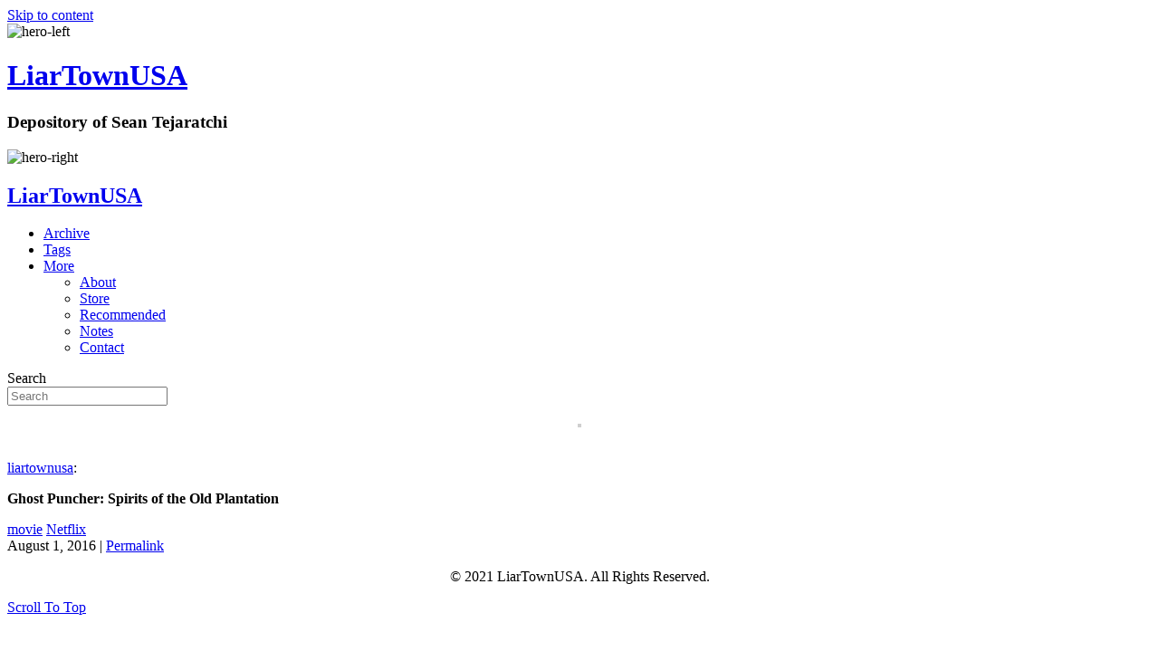

--- FILE ---
content_type: text/html; charset=UTF-8
request_url: https://liartownusa.com/ghost-puncher-spirits-of-the-old-plantation/
body_size: 10553
content:
<!DOCTYPE html>
<html lang="en-US">
<head>
<meta charset="UTF-8" />
<meta name='viewport' content='width=device-width, initial-scale=1.0' />
<meta http-equiv='X-UA-Compatible' content='IE=edge' />
<link rel="profile" href="https://gmpg.org/xfn/11" />
<meta name='robots' content='index, follow, max-image-preview:large, max-snippet:-1, max-video-preview:-1' />
	<style>img:is([sizes="auto" i], [sizes^="auto," i]) { contain-intrinsic-size: 3000px 1500px }</style>
	
	<!-- This site is optimized with the Yoast SEO plugin v16.3 - https://yoast.com/wordpress/plugins/seo/ -->
	<title>Ghost Puncher: Spirits of the Old Plantation - LiarTownUSA</title>
	<link rel="canonical" href="https://liartownusa.com/ghost-puncher-spirits-of-the-old-plantation/" />
	<meta property="og:locale" content="en_US" />
	<meta property="og:type" content="article" />
	<meta property="og:title" content="Ghost Puncher: Spirits of the Old Plantation - LiarTownUSA" />
	<meta property="og:description" content="liartownusa: Ghost Puncher: Spirits of the Old Plantation" />
	<meta property="og:url" content="https://liartownusa.com/ghost-puncher-spirits-of-the-old-plantation/" />
	<meta property="og:site_name" content="LiarTownUSA" />
	<meta property="article:published_time" content="2016-08-01T03:26:08+00:00" />
	<meta property="article:modified_time" content="2021-03-17T23:07:41+00:00" />
	<meta property="og:image" content="https://liartownusa.com/wp-content/uploads/2016/08/tumblr_mivfh8pJnn1s71q1zo1_r2_1280.png" />
	<meta property="og:image:width" content="1078" />
	<meta property="og:image:height" content="729" />
	<meta name="twitter:card" content="summary_large_image" />
	<meta name="twitter:label1" content="Written by">
	<meta name="twitter:data1" content="liartownusa">
	<meta name="twitter:label2" content="Est. reading time">
	<meta name="twitter:data2" content="1 minute">
	<script type="application/ld+json" class="yoast-schema-graph">{"@context":"https://schema.org","@graph":[{"@type":"WebSite","@id":"https://liartownusa.com/#website","url":"https://liartownusa.com/","name":"LiarTownUSA","description":"","potentialAction":[{"@type":"SearchAction","target":"https://liartownusa.com/?s={search_term_string}","query-input":"required name=search_term_string"}],"inLanguage":"en-US"},{"@type":"ImageObject","@id":"https://liartownusa.com/ghost-puncher-spirits-of-the-old-plantation/#primaryimage","inLanguage":"en-US","url":"https://liartownusa.com/wp-content/uploads/2016/08/tumblr_mivfh8pJnn1s71q1zo1_r2_1280.png","contentUrl":"https://liartownusa.com/wp-content/uploads/2016/08/tumblr_mivfh8pJnn1s71q1zo1_r2_1280.png","width":1078,"height":729},{"@type":"WebPage","@id":"https://liartownusa.com/ghost-puncher-spirits-of-the-old-plantation/#webpage","url":"https://liartownusa.com/ghost-puncher-spirits-of-the-old-plantation/","name":"Ghost Puncher: Spirits of the Old Plantation - LiarTownUSA","isPartOf":{"@id":"https://liartownusa.com/#website"},"primaryImageOfPage":{"@id":"https://liartownusa.com/ghost-puncher-spirits-of-the-old-plantation/#primaryimage"},"datePublished":"2016-08-01T03:26:08+00:00","dateModified":"2021-03-17T23:07:41+00:00","author":{"@id":"https://liartownusa.com/#/schema/person/f8c79278e7298006e8866b7f4c74d63a"},"breadcrumb":{"@id":"https://liartownusa.com/ghost-puncher-spirits-of-the-old-plantation/#breadcrumb"},"inLanguage":"en-US","potentialAction":[{"@type":"ReadAction","target":["https://liartownusa.com/ghost-puncher-spirits-of-the-old-plantation/"]}]},{"@type":"BreadcrumbList","@id":"https://liartownusa.com/ghost-puncher-spirits-of-the-old-plantation/#breadcrumb","itemListElement":[{"@type":"ListItem","position":1,"item":{"@type":"WebPage","@id":"https://liartownusa.com/","url":"https://liartownusa.com/","name":"Home"}},{"@type":"ListItem","position":2,"item":{"@id":"https://liartownusa.com/ghost-puncher-spirits-of-the-old-plantation/#webpage"}}]},{"@type":"Person","@id":"https://liartownusa.com/#/schema/person/f8c79278e7298006e8866b7f4c74d63a","name":"liartownusa","image":{"@type":"ImageObject","@id":"https://liartownusa.com/#personlogo","inLanguage":"en-US","url":"https://secure.gravatar.com/avatar/ecfca122c8519c8c3c0aaa19426028e77b0f0426d9a14e1df573b58642d6b9cc?s=96&d=mm&r=g","contentUrl":"https://secure.gravatar.com/avatar/ecfca122c8519c8c3c0aaa19426028e77b0f0426d9a14e1df573b58642d6b9cc?s=96&d=mm&r=g","caption":"liartownusa"},"sameAs":["http://liartownusa.wpengine.com"],"url":"https://liartownusa.com/author/liartownusa/"}]}</script>
	<!-- / Yoast SEO plugin. -->


<link rel='dns-prefetch' href='//yui.yahooapis.com' />
<link rel="alternate" type="application/rss+xml" title="LiarTownUSA &raquo; Feed" href="https://liartownusa.com/feed/" />
<link rel="alternate" type="application/rss+xml" title="LiarTownUSA &raquo; Comments Feed" href="https://liartownusa.com/comments/feed/" />
<link rel="alternate" type="application/rss+xml" title="LiarTownUSA &raquo; Ghost Puncher: Spirits of the Old Plantation Comments Feed" href="https://liartownusa.com/ghost-puncher-spirits-of-the-old-plantation/feed/" />
<script>
window._wpemojiSettings = {"baseUrl":"https:\/\/s.w.org\/images\/core\/emoji\/16.0.1\/72x72\/","ext":".png","svgUrl":"https:\/\/s.w.org\/images\/core\/emoji\/16.0.1\/svg\/","svgExt":".svg","source":{"concatemoji":"https:\/\/liartownusa.com\/wp-includes\/js\/wp-emoji-release.min.js?ver=6.8.3"}};
/*! This file is auto-generated */
!function(s,n){var o,i,e;function c(e){try{var t={supportTests:e,timestamp:(new Date).valueOf()};sessionStorage.setItem(o,JSON.stringify(t))}catch(e){}}function p(e,t,n){e.clearRect(0,0,e.canvas.width,e.canvas.height),e.fillText(t,0,0);var t=new Uint32Array(e.getImageData(0,0,e.canvas.width,e.canvas.height).data),a=(e.clearRect(0,0,e.canvas.width,e.canvas.height),e.fillText(n,0,0),new Uint32Array(e.getImageData(0,0,e.canvas.width,e.canvas.height).data));return t.every(function(e,t){return e===a[t]})}function u(e,t){e.clearRect(0,0,e.canvas.width,e.canvas.height),e.fillText(t,0,0);for(var n=e.getImageData(16,16,1,1),a=0;a<n.data.length;a++)if(0!==n.data[a])return!1;return!0}function f(e,t,n,a){switch(t){case"flag":return n(e,"\ud83c\udff3\ufe0f\u200d\u26a7\ufe0f","\ud83c\udff3\ufe0f\u200b\u26a7\ufe0f")?!1:!n(e,"\ud83c\udde8\ud83c\uddf6","\ud83c\udde8\u200b\ud83c\uddf6")&&!n(e,"\ud83c\udff4\udb40\udc67\udb40\udc62\udb40\udc65\udb40\udc6e\udb40\udc67\udb40\udc7f","\ud83c\udff4\u200b\udb40\udc67\u200b\udb40\udc62\u200b\udb40\udc65\u200b\udb40\udc6e\u200b\udb40\udc67\u200b\udb40\udc7f");case"emoji":return!a(e,"\ud83e\udedf")}return!1}function g(e,t,n,a){var r="undefined"!=typeof WorkerGlobalScope&&self instanceof WorkerGlobalScope?new OffscreenCanvas(300,150):s.createElement("canvas"),o=r.getContext("2d",{willReadFrequently:!0}),i=(o.textBaseline="top",o.font="600 32px Arial",{});return e.forEach(function(e){i[e]=t(o,e,n,a)}),i}function t(e){var t=s.createElement("script");t.src=e,t.defer=!0,s.head.appendChild(t)}"undefined"!=typeof Promise&&(o="wpEmojiSettingsSupports",i=["flag","emoji"],n.supports={everything:!0,everythingExceptFlag:!0},e=new Promise(function(e){s.addEventListener("DOMContentLoaded",e,{once:!0})}),new Promise(function(t){var n=function(){try{var e=JSON.parse(sessionStorage.getItem(o));if("object"==typeof e&&"number"==typeof e.timestamp&&(new Date).valueOf()<e.timestamp+604800&&"object"==typeof e.supportTests)return e.supportTests}catch(e){}return null}();if(!n){if("undefined"!=typeof Worker&&"undefined"!=typeof OffscreenCanvas&&"undefined"!=typeof URL&&URL.createObjectURL&&"undefined"!=typeof Blob)try{var e="postMessage("+g.toString()+"("+[JSON.stringify(i),f.toString(),p.toString(),u.toString()].join(",")+"));",a=new Blob([e],{type:"text/javascript"}),r=new Worker(URL.createObjectURL(a),{name:"wpTestEmojiSupports"});return void(r.onmessage=function(e){c(n=e.data),r.terminate(),t(n)})}catch(e){}c(n=g(i,f,p,u))}t(n)}).then(function(e){for(var t in e)n.supports[t]=e[t],n.supports.everything=n.supports.everything&&n.supports[t],"flag"!==t&&(n.supports.everythingExceptFlag=n.supports.everythingExceptFlag&&n.supports[t]);n.supports.everythingExceptFlag=n.supports.everythingExceptFlag&&!n.supports.flag,n.DOMReady=!1,n.readyCallback=function(){n.DOMReady=!0}}).then(function(){return e}).then(function(){var e;n.supports.everything||(n.readyCallback(),(e=n.source||{}).concatemoji?t(e.concatemoji):e.wpemoji&&e.twemoji&&(t(e.twemoji),t(e.wpemoji)))}))}((window,document),window._wpemojiSettings);
</script>
<style id='wp-emoji-styles-inline-css'>

	img.wp-smiley, img.emoji {
		display: inline !important;
		border: none !important;
		box-shadow: none !important;
		height: 1em !important;
		width: 1em !important;
		margin: 0 0.07em !important;
		vertical-align: -0.1em !important;
		background: none !important;
		padding: 0 !important;
	}
</style>
<link rel='stylesheet' id='wp-block-library-css' href='https://liartownusa.wpenginepowered.com/wp-includes/css/dist/block-library/style.min.css?ver=6.8.3' media='all' />
<style id='wp-block-library-theme-inline-css'>
.wp-block-audio :where(figcaption){color:#555;font-size:13px;text-align:center}.is-dark-theme .wp-block-audio :where(figcaption){color:#ffffffa6}.wp-block-audio{margin:0 0 1em}.wp-block-code{border:1px solid #ccc;border-radius:4px;font-family:Menlo,Consolas,monaco,monospace;padding:.8em 1em}.wp-block-embed :where(figcaption){color:#555;font-size:13px;text-align:center}.is-dark-theme .wp-block-embed :where(figcaption){color:#ffffffa6}.wp-block-embed{margin:0 0 1em}.blocks-gallery-caption{color:#555;font-size:13px;text-align:center}.is-dark-theme .blocks-gallery-caption{color:#ffffffa6}:root :where(.wp-block-image figcaption){color:#555;font-size:13px;text-align:center}.is-dark-theme :root :where(.wp-block-image figcaption){color:#ffffffa6}.wp-block-image{margin:0 0 1em}.wp-block-pullquote{border-bottom:4px solid;border-top:4px solid;color:currentColor;margin-bottom:1.75em}.wp-block-pullquote cite,.wp-block-pullquote footer,.wp-block-pullquote__citation{color:currentColor;font-size:.8125em;font-style:normal;text-transform:uppercase}.wp-block-quote{border-left:.25em solid;margin:0 0 1.75em;padding-left:1em}.wp-block-quote cite,.wp-block-quote footer{color:currentColor;font-size:.8125em;font-style:normal;position:relative}.wp-block-quote:where(.has-text-align-right){border-left:none;border-right:.25em solid;padding-left:0;padding-right:1em}.wp-block-quote:where(.has-text-align-center){border:none;padding-left:0}.wp-block-quote.is-large,.wp-block-quote.is-style-large,.wp-block-quote:where(.is-style-plain){border:none}.wp-block-search .wp-block-search__label{font-weight:700}.wp-block-search__button{border:1px solid #ccc;padding:.375em .625em}:where(.wp-block-group.has-background){padding:1.25em 2.375em}.wp-block-separator.has-css-opacity{opacity:.4}.wp-block-separator{border:none;border-bottom:2px solid;margin-left:auto;margin-right:auto}.wp-block-separator.has-alpha-channel-opacity{opacity:1}.wp-block-separator:not(.is-style-wide):not(.is-style-dots){width:100px}.wp-block-separator.has-background:not(.is-style-dots){border-bottom:none;height:1px}.wp-block-separator.has-background:not(.is-style-wide):not(.is-style-dots){height:2px}.wp-block-table{margin:0 0 1em}.wp-block-table td,.wp-block-table th{word-break:normal}.wp-block-table :where(figcaption){color:#555;font-size:13px;text-align:center}.is-dark-theme .wp-block-table :where(figcaption){color:#ffffffa6}.wp-block-video :where(figcaption){color:#555;font-size:13px;text-align:center}.is-dark-theme .wp-block-video :where(figcaption){color:#ffffffa6}.wp-block-video{margin:0 0 1em}:root :where(.wp-block-template-part.has-background){margin-bottom:0;margin-top:0;padding:1.25em 2.375em}
</style>
<style id='classic-theme-styles-inline-css'>
/*! This file is auto-generated */
.wp-block-button__link{color:#fff;background-color:#32373c;border-radius:9999px;box-shadow:none;text-decoration:none;padding:calc(.667em + 2px) calc(1.333em + 2px);font-size:1.125em}.wp-block-file__button{background:#32373c;color:#fff;text-decoration:none}
</style>
<style id='global-styles-inline-css'>
:root{--wp--preset--aspect-ratio--square: 1;--wp--preset--aspect-ratio--4-3: 4/3;--wp--preset--aspect-ratio--3-4: 3/4;--wp--preset--aspect-ratio--3-2: 3/2;--wp--preset--aspect-ratio--2-3: 2/3;--wp--preset--aspect-ratio--16-9: 16/9;--wp--preset--aspect-ratio--9-16: 9/16;--wp--preset--color--black: #000000;--wp--preset--color--cyan-bluish-gray: #abb8c3;--wp--preset--color--white: #ffffff;--wp--preset--color--pale-pink: #f78da7;--wp--preset--color--vivid-red: #cf2e2e;--wp--preset--color--luminous-vivid-orange: #ff6900;--wp--preset--color--luminous-vivid-amber: #fcb900;--wp--preset--color--light-green-cyan: #7bdcb5;--wp--preset--color--vivid-green-cyan: #00d084;--wp--preset--color--pale-cyan-blue: #8ed1fc;--wp--preset--color--vivid-cyan-blue: #0693e3;--wp--preset--color--vivid-purple: #9b51e0;--wp--preset--gradient--vivid-cyan-blue-to-vivid-purple: linear-gradient(135deg,rgba(6,147,227,1) 0%,rgb(155,81,224) 100%);--wp--preset--gradient--light-green-cyan-to-vivid-green-cyan: linear-gradient(135deg,rgb(122,220,180) 0%,rgb(0,208,130) 100%);--wp--preset--gradient--luminous-vivid-amber-to-luminous-vivid-orange: linear-gradient(135deg,rgba(252,185,0,1) 0%,rgba(255,105,0,1) 100%);--wp--preset--gradient--luminous-vivid-orange-to-vivid-red: linear-gradient(135deg,rgba(255,105,0,1) 0%,rgb(207,46,46) 100%);--wp--preset--gradient--very-light-gray-to-cyan-bluish-gray: linear-gradient(135deg,rgb(238,238,238) 0%,rgb(169,184,195) 100%);--wp--preset--gradient--cool-to-warm-spectrum: linear-gradient(135deg,rgb(74,234,220) 0%,rgb(151,120,209) 20%,rgb(207,42,186) 40%,rgb(238,44,130) 60%,rgb(251,105,98) 80%,rgb(254,248,76) 100%);--wp--preset--gradient--blush-light-purple: linear-gradient(135deg,rgb(255,206,236) 0%,rgb(152,150,240) 100%);--wp--preset--gradient--blush-bordeaux: linear-gradient(135deg,rgb(254,205,165) 0%,rgb(254,45,45) 50%,rgb(107,0,62) 100%);--wp--preset--gradient--luminous-dusk: linear-gradient(135deg,rgb(255,203,112) 0%,rgb(199,81,192) 50%,rgb(65,88,208) 100%);--wp--preset--gradient--pale-ocean: linear-gradient(135deg,rgb(255,245,203) 0%,rgb(182,227,212) 50%,rgb(51,167,181) 100%);--wp--preset--gradient--electric-grass: linear-gradient(135deg,rgb(202,248,128) 0%,rgb(113,206,126) 100%);--wp--preset--gradient--midnight: linear-gradient(135deg,rgb(2,3,129) 0%,rgb(40,116,252) 100%);--wp--preset--font-size--small: 13px;--wp--preset--font-size--medium: 20px;--wp--preset--font-size--large: 36px;--wp--preset--font-size--x-large: 42px;--wp--preset--spacing--20: 0.44rem;--wp--preset--spacing--30: 0.67rem;--wp--preset--spacing--40: 1rem;--wp--preset--spacing--50: 1.5rem;--wp--preset--spacing--60: 2.25rem;--wp--preset--spacing--70: 3.38rem;--wp--preset--spacing--80: 5.06rem;--wp--preset--shadow--natural: 6px 6px 9px rgba(0, 0, 0, 0.2);--wp--preset--shadow--deep: 12px 12px 50px rgba(0, 0, 0, 0.4);--wp--preset--shadow--sharp: 6px 6px 0px rgba(0, 0, 0, 0.2);--wp--preset--shadow--outlined: 6px 6px 0px -3px rgba(255, 255, 255, 1), 6px 6px rgba(0, 0, 0, 1);--wp--preset--shadow--crisp: 6px 6px 0px rgba(0, 0, 0, 1);}:where(.is-layout-flex){gap: 0.5em;}:where(.is-layout-grid){gap: 0.5em;}body .is-layout-flex{display: flex;}.is-layout-flex{flex-wrap: wrap;align-items: center;}.is-layout-flex > :is(*, div){margin: 0;}body .is-layout-grid{display: grid;}.is-layout-grid > :is(*, div){margin: 0;}:where(.wp-block-columns.is-layout-flex){gap: 2em;}:where(.wp-block-columns.is-layout-grid){gap: 2em;}:where(.wp-block-post-template.is-layout-flex){gap: 1.25em;}:where(.wp-block-post-template.is-layout-grid){gap: 1.25em;}.has-black-color{color: var(--wp--preset--color--black) !important;}.has-cyan-bluish-gray-color{color: var(--wp--preset--color--cyan-bluish-gray) !important;}.has-white-color{color: var(--wp--preset--color--white) !important;}.has-pale-pink-color{color: var(--wp--preset--color--pale-pink) !important;}.has-vivid-red-color{color: var(--wp--preset--color--vivid-red) !important;}.has-luminous-vivid-orange-color{color: var(--wp--preset--color--luminous-vivid-orange) !important;}.has-luminous-vivid-amber-color{color: var(--wp--preset--color--luminous-vivid-amber) !important;}.has-light-green-cyan-color{color: var(--wp--preset--color--light-green-cyan) !important;}.has-vivid-green-cyan-color{color: var(--wp--preset--color--vivid-green-cyan) !important;}.has-pale-cyan-blue-color{color: var(--wp--preset--color--pale-cyan-blue) !important;}.has-vivid-cyan-blue-color{color: var(--wp--preset--color--vivid-cyan-blue) !important;}.has-vivid-purple-color{color: var(--wp--preset--color--vivid-purple) !important;}.has-black-background-color{background-color: var(--wp--preset--color--black) !important;}.has-cyan-bluish-gray-background-color{background-color: var(--wp--preset--color--cyan-bluish-gray) !important;}.has-white-background-color{background-color: var(--wp--preset--color--white) !important;}.has-pale-pink-background-color{background-color: var(--wp--preset--color--pale-pink) !important;}.has-vivid-red-background-color{background-color: var(--wp--preset--color--vivid-red) !important;}.has-luminous-vivid-orange-background-color{background-color: var(--wp--preset--color--luminous-vivid-orange) !important;}.has-luminous-vivid-amber-background-color{background-color: var(--wp--preset--color--luminous-vivid-amber) !important;}.has-light-green-cyan-background-color{background-color: var(--wp--preset--color--light-green-cyan) !important;}.has-vivid-green-cyan-background-color{background-color: var(--wp--preset--color--vivid-green-cyan) !important;}.has-pale-cyan-blue-background-color{background-color: var(--wp--preset--color--pale-cyan-blue) !important;}.has-vivid-cyan-blue-background-color{background-color: var(--wp--preset--color--vivid-cyan-blue) !important;}.has-vivid-purple-background-color{background-color: var(--wp--preset--color--vivid-purple) !important;}.has-black-border-color{border-color: var(--wp--preset--color--black) !important;}.has-cyan-bluish-gray-border-color{border-color: var(--wp--preset--color--cyan-bluish-gray) !important;}.has-white-border-color{border-color: var(--wp--preset--color--white) !important;}.has-pale-pink-border-color{border-color: var(--wp--preset--color--pale-pink) !important;}.has-vivid-red-border-color{border-color: var(--wp--preset--color--vivid-red) !important;}.has-luminous-vivid-orange-border-color{border-color: var(--wp--preset--color--luminous-vivid-orange) !important;}.has-luminous-vivid-amber-border-color{border-color: var(--wp--preset--color--luminous-vivid-amber) !important;}.has-light-green-cyan-border-color{border-color: var(--wp--preset--color--light-green-cyan) !important;}.has-vivid-green-cyan-border-color{border-color: var(--wp--preset--color--vivid-green-cyan) !important;}.has-pale-cyan-blue-border-color{border-color: var(--wp--preset--color--pale-cyan-blue) !important;}.has-vivid-cyan-blue-border-color{border-color: var(--wp--preset--color--vivid-cyan-blue) !important;}.has-vivid-purple-border-color{border-color: var(--wp--preset--color--vivid-purple) !important;}.has-vivid-cyan-blue-to-vivid-purple-gradient-background{background: var(--wp--preset--gradient--vivid-cyan-blue-to-vivid-purple) !important;}.has-light-green-cyan-to-vivid-green-cyan-gradient-background{background: var(--wp--preset--gradient--light-green-cyan-to-vivid-green-cyan) !important;}.has-luminous-vivid-amber-to-luminous-vivid-orange-gradient-background{background: var(--wp--preset--gradient--luminous-vivid-amber-to-luminous-vivid-orange) !important;}.has-luminous-vivid-orange-to-vivid-red-gradient-background{background: var(--wp--preset--gradient--luminous-vivid-orange-to-vivid-red) !important;}.has-very-light-gray-to-cyan-bluish-gray-gradient-background{background: var(--wp--preset--gradient--very-light-gray-to-cyan-bluish-gray) !important;}.has-cool-to-warm-spectrum-gradient-background{background: var(--wp--preset--gradient--cool-to-warm-spectrum) !important;}.has-blush-light-purple-gradient-background{background: var(--wp--preset--gradient--blush-light-purple) !important;}.has-blush-bordeaux-gradient-background{background: var(--wp--preset--gradient--blush-bordeaux) !important;}.has-luminous-dusk-gradient-background{background: var(--wp--preset--gradient--luminous-dusk) !important;}.has-pale-ocean-gradient-background{background: var(--wp--preset--gradient--pale-ocean) !important;}.has-electric-grass-gradient-background{background: var(--wp--preset--gradient--electric-grass) !important;}.has-midnight-gradient-background{background: var(--wp--preset--gradient--midnight) !important;}.has-small-font-size{font-size: var(--wp--preset--font-size--small) !important;}.has-medium-font-size{font-size: var(--wp--preset--font-size--medium) !important;}.has-large-font-size{font-size: var(--wp--preset--font-size--large) !important;}.has-x-large-font-size{font-size: var(--wp--preset--font-size--x-large) !important;}
:where(.wp-block-post-template.is-layout-flex){gap: 1.25em;}:where(.wp-block-post-template.is-layout-grid){gap: 1.25em;}
:where(.wp-block-columns.is-layout-flex){gap: 2em;}:where(.wp-block-columns.is-layout-grid){gap: 2em;}
:root :where(.wp-block-pullquote){font-size: 1.5em;line-height: 1.6;}
</style>
<link rel='stylesheet' id='fancybox-for-wp-css' href='https://liartownusa.wpenginepowered.com/wp-content/plugins/fancybox-for-wordpress/assets/css/fancybox.css?ver=1.3.4' media='all' />
<link rel='stylesheet' id='font-awesome-5-css' href='https://liartownusa.wpenginepowered.com/wp-content/plugins/bb-plugin/fonts/fontawesome/5.15.1/css/all.min.css?ver=2.4.2.2' media='all' />
<link rel='stylesheet' id='font-awesome-css' href='https://liartownusa.wpenginepowered.com/wp-content/plugins/bb-plugin/fonts/fontawesome/5.15.1/css/v4-shims.min.css?ver=2.4.2.2' media='all' />
<link rel='stylesheet' id='fl-builder-layout-bundle-00d158fd80b660cc7f466843f2dc3af0-css' href='https://liartownusa.wpenginepowered.com/wp-content/uploads/bb-plugin/cache/00d158fd80b660cc7f466843f2dc3af0-layout-bundle.css?ver=2.4.2.2-1.2.5' media='all' />
<link rel='stylesheet' id='base-css' href='https://liartownusa.wpenginepowered.com/wp-content/themes/bb-theme/css/base.min.css?ver=1.7.8' media='all' />
<link rel='stylesheet' id='fl-automator-skin-css' href='https://liartownusa.wpenginepowered.com/wp-content/uploads/bb-theme/skin-60aff765347ff.css?ver=1.7.8' media='all' />
<link rel='stylesheet' id='css-reset-css' href='http://yui.yahooapis.com/3.18.1/build/cssreset/cssreset-min.css?ver=6.8.3' media='all' />
<link rel='stylesheet' id='fl-child-theme-css' href='https://liartownusa.wpenginepowered.com/wp-content/themes/bb-theme-child/style.css?ver=37' media='all' />
<link rel='stylesheet' id='pp-animate-css' href='https://liartownusa.wpenginepowered.com/wp-content/plugins/bbpowerpack/assets/css/animate.min.css?ver=3.5.1' media='all' />
<script src="https://liartownusa.wpenginepowered.com/wp-includes/js/jquery/jquery.min.js?ver=3.7.1" id="jquery-core-js"></script>
<script src="https://liartownusa.wpenginepowered.com/wp-includes/js/jquery/jquery-migrate.min.js?ver=3.4.1" id="jquery-migrate-js"></script>
<script src="https://liartownusa.wpenginepowered.com/wp-content/plugins/fancybox-for-wordpress/assets/js/jquery.fancybox.js?ver=1.3.4" id="fancybox-for-wp-js"></script>
<script src="https://liartownusa.wpenginepowered.com/wp-includes/js/imagesloaded.min.js?ver=6.8.3" id="imagesloaded-js"></script>
<link rel="https://api.w.org/" href="https://liartownusa.com/wp-json/" /><link rel="alternate" title="JSON" type="application/json" href="https://liartownusa.com/wp-json/wp/v2/posts/3529" /><link rel="EditURI" type="application/rsd+xml" title="RSD" href="https://liartownusa.com/xmlrpc.php?rsd" />
<link rel='shortlink' href='https://liartownusa.com/?p=3529' />
<link rel="alternate" title="oEmbed (JSON)" type="application/json+oembed" href="https://liartownusa.com/wp-json/oembed/1.0/embed?url=https%3A%2F%2Fliartownusa.com%2Fghost-puncher-spirits-of-the-old-plantation%2F" />
<link rel="alternate" title="oEmbed (XML)" type="text/xml+oembed" href="https://liartownusa.com/wp-json/oembed/1.0/embed?url=https%3A%2F%2Fliartownusa.com%2Fghost-puncher-spirits-of-the-old-plantation%2F&#038;format=xml" />
		<script>
			var bb_powerpack = {
				ajaxurl: 'https://liartownusa.com/wp-admin/admin-ajax.php'
			};
		</script>
		
<!-- Fancybox for WordPress v3.3.3 -->
<style type="text/css">
	.fancybox-slide--image .fancybox-content{background-color: #FFFFFF}div.fancybox-caption{display:none !important;}
	
	img.fancybox-image{border-width:0px;border-color:#FFFFFF;border-style:solid;}
	div.fancybox-bg{background-color:rgba(0,0,0,0.8);opacity:1 !important;}div.fancybox-content{border-color:#FFFFFF}
	div#fancybox-title{background-color:#FFFFFF}
	div.fancybox-content{background-color:#FFFFFF}
	div#fancybox-title-inside{color:#333333}
	
	
	
	div.fancybox-caption p.caption-title{display:inline-block}
	div.fancybox-caption p.caption-title{font-size:14px}
	div.fancybox-caption p.caption-title{color:#333333}
	div.fancybox-caption {color:#333333}div.fancybox-caption p.caption-title {background:#fff; width:auto;padding:10px 30px;}div.fancybox-content p.caption-title{color:#333333;margin: 0;padding: 5px 0;}
</style><script type="text/javascript">
	jQuery(function () {

		var mobileOnly = false;
		
		if (mobileOnly) {
			return;
		}

		jQuery.fn.getTitle = function () { // Copy the title of every IMG tag and add it to its parent A so that fancybox can show titles
			var arr = jQuery("a[data-fancybox]");
									jQuery.each(arr, function() {
										var title = jQuery(this).children("img").attr("title");
                                        if(title){jQuery(this).attr("title",title)}
									});			}

		// Supported file extensions

				var thumbnails = jQuery("a:has(img)").not(".nolightbox").not('.envira-gallery-link').not('.ngg-simplelightbox').filter(function () {
			return /\.(jpe?g|png|gif|mp4|webp|bmp|pdf)(\?[^/]*)*$/i.test(jQuery(this).attr('href'))
		});
		

		// Add data-type iframe for links that are not images or videos.
		var iframeLinks = jQuery('.fancyboxforwp').filter(function () {
			return !/\.(jpe?g|png|gif|mp4|webp|bmp|pdf)(\?[^/]*)*$/i.test(jQuery(this).attr('href'))
		}).filter(function () {
			return !/vimeo|youtube/i.test(jQuery(this).attr('href'))
		});
		iframeLinks.attr({"data-type": "iframe"}).getTitle();

				// Gallery All
		thumbnails.addClass("fancyboxforwp").attr("data-fancybox", "gallery").getTitle();
		iframeLinks.attr({"data-fancybox": "gallery"}).getTitle();

		// Gallery type NONE
		
		// Call fancybox and apply it on any link with a rel atribute that starts with "fancybox", with the options set on the admin panel
		jQuery("a.fancyboxforwp").fancyboxforwp({
			loop: true,
			smallBtn: false,
			zoomOpacity: "auto",
			animationEffect: "fade",
			animationDuration: 500,
			transitionEffect: "fade",
			transitionDuration: "300",
			overlayShow: true,
			overlayOpacity: "0.8",
			titleShow: true,
			titlePosition: "inside",
			keyboard: true,
			showCloseButton: false,
			arrows: true,
			clickContent:false,
			clickSlide: "close",
			mobile: {
				clickContent: function (current, event) {
					return current.type === "image" ? "toggleControls" : false;
				},
				clickSlide: function (current, event) {
					return current.type === "image" ? "close" : "close";
				},
			},
			wheel: false,
			toolbar: true,
			preventCaptionOverlap: true,
			onInit: function() { },			onDeactivate
	: function() { },		beforeClose: function() { },			afterShow: function(instance) { jQuery( ".fancybox-image" ).on("click", function( ){ ( instance.isScaledDown() ) ? instance.scaleToActual() : instance.scaleToFit() }) },				afterClose: function() { },					caption : function( instance, item ) {var title ="";if("undefined" != typeof jQuery(this).context ){var title = jQuery(this).context.title;} else { var title = ("undefined" != typeof jQuery(this).attr("title")) ? jQuery(this).attr("title") : false;}var caption = jQuery(this).data('caption') || '';if ( item.type === 'image' && title.length ) {caption = (caption.length ? caption + '<br />' : '') + '<p class="caption-title">'+title+'</p>' ;}return caption;},
		afterLoad : function( instance, current ) {current.$content.append('<div class=\"fancybox-custom-caption inside-caption\" style=\" position: absolute;left:0;right:0;color:#000;margin:0 auto;bottom:0;text-align:center;background-color:#FFFFFF \">' + current.opts.caption + '</div>');},
			})
		;

			})
</script>
<!-- END Fancybox for WordPress -->
<link rel="pingback" href="https://liartownusa.com/xmlrpc.php">
<link rel="icon" href="https://liartownusa.wpenginepowered.com/wp-content/uploads/2021/02/cropped-android-chrome-512x512-1-32x32.png" sizes="32x32" />
<link rel="icon" href="https://liartownusa.wpenginepowered.com/wp-content/uploads/2021/02/cropped-android-chrome-512x512-1-192x192.png" sizes="192x192" />
<link rel="apple-touch-icon" href="https://liartownusa.wpenginepowered.com/wp-content/uploads/2021/02/cropped-android-chrome-512x512-1-180x180.png" />
<meta name="msapplication-TileImage" content="https://liartownusa.com/wp-content/uploads/2021/02/cropped-android-chrome-512x512-1-270x270.png" />
<!-- Global site tag (gtag.js) - Google Analytics -->
<script async src="https://www.googletagmanager.com/gtag/js?id=G-ZM8M834DHT"></script>
<script>
  window.dataLayer = window.dataLayer || [];
  function gtag(){dataLayer.push(arguments);}
  gtag('js', new Date());

  gtag('config', 'G-ZM8M834DHT');
</script>
</head>
<body class="wp-singular post-template-default single single-post postid-3529 single-format-gallery wp-theme-bb-theme wp-child-theme-bb-theme-child fl-theme-builder-header fl-theme-builder-footer fl-theme-builder-singular fl-framework-base fl-preset-default fl-full-width fl-has-sidebar fl-scroll-to-top fl-search-active has-blocks" itemscope="itemscope" itemtype="https://schema.org/WebPage">
<a aria-label="Skip to content" class="fl-screen-reader-text" href="#fl-main-content">Skip to content</a><div class="fl-page">
	<header class="fl-builder-content fl-builder-content-3329 fl-builder-global-templates-locked" data-post-id="3329" itemscope="itemscope" itemtype="http://schema.org/WPHeader" data-type="header" data-sticky="1" data-sticky-breakpoint="medium" data-shrink="1" data-overlay="0" data-overlay-bg="transparent"><div class="fl-row fl-row-full-width fl-row-bg-color fl-node-5ff4f5589657d fl-row-custom-height fl-row-align-center" data-node="5ff4f5589657d">
	<div class="fl-row-content-wrap">
						<div class="fl-row-content fl-row-full-width fl-node-content">
		
<div class="fl-col-group fl-node-5ff4f55899a81 fl-col-group-equal-height fl-col-group-align-center" data-node="5ff4f55899a81">
			<div class="fl-col fl-node-5ff4f55899c1a fl-col-small fl-visible-desktop-medium hide-liar left" data-node="5ff4f55899c1a">
	<div class="fl-col-content fl-node-content">
	<div class="fl-module fl-module-pp-image fl-node-5ff5b0cacf228 hero" data-node="5ff5b0cacf228">
	<div class="fl-module-content fl-node-content">
		<div class="pp-photo-container">
	<div class="pp-photo pp-photo-align-left pp-photo-align-responsive-default" itemscope itemtype="http://schema.org/ImageObject">
		<div class="pp-photo-content ">
			<div class="pp-photo-content-inner">
										<img decoding="async" width="406" height="330" class="pp-photo-img wp-image-3351 size-thumbnail" src="https://liartownusa.wpenginepowered.com/wp-content/uploads/2021/01/hero-left-3.png" alt="hero-left" itemprop="image"  />
						<div class="pp-overlay-bg"></div>
																					</div>
		</div>
	</div>
</div>
	</div>
</div>
	</div>
</div>
			<div class="fl-col fl-node-5ff4f55899c1f fl-col-small" data-node="5ff4f55899c1f">
	<div class="fl-col-content fl-node-content">
	<div class="fl-module fl-module-heading fl-node-600a1b2f1f7aa" data-node="600a1b2f1f7aa">
	<div class="fl-module-content fl-node-content">
		<h1 class="fl-heading">
		<a href="/" title="LiarTownUSA" target="_self">
		<span class="fl-heading-text">LiarTownUSA</span>
		</a>
	</h1>
	</div>
</div>
<div class="fl-module fl-module-heading fl-node-5ff4f5c1e62d7 claim" data-node="5ff4f5c1e62d7">
	<div class="fl-module-content fl-node-content">
		<h3 class="fl-heading">
		<span class="fl-heading-text">Depository of Sean Tejaratchi</span>
	</h3>
	</div>
</div>
	</div>
</div>
			<div class="fl-col fl-node-5ff4f55899c20 fl-col-small fl-visible-desktop-medium hide-liar right" data-node="5ff4f55899c20">
	<div class="fl-col-content fl-node-content">
	<div class="fl-module fl-module-pp-image fl-node-5ff5b0e1d0e9b hero" data-node="5ff5b0e1d0e9b">
	<div class="fl-module-content fl-node-content">
		<div class="pp-photo-container">
	<div class="pp-photo pp-photo-align-right pp-photo-align-responsive-default" itemscope itemtype="http://schema.org/ImageObject">
		<div class="pp-photo-content ">
			<div class="pp-photo-content-inner">
										<img decoding="async" width="406" height="330" class="pp-photo-img wp-image-3352 size-thumbnail" src="https://liartownusa.wpenginepowered.com/wp-content/uploads/2021/01/hero-right-2.png" alt="hero-right" itemprop="image"  />
						<div class="pp-overlay-bg"></div>
																					</div>
		</div>
	</div>
</div>
	</div>
</div>
	</div>
</div>
	</div>

<div class="fl-col-group fl-node-5ff5b10434d05 fl-col-group-equal-height fl-col-group-align-center" data-node="5ff5b10434d05">
			<div class="fl-col fl-node-5ff5b10434ee8 fl-col-small" data-node="5ff5b10434ee8">
	<div class="fl-col-content fl-node-content">
	<div class="fl-module fl-module-heading fl-node-601199618705e sublogo" data-node="601199618705e">
	<div class="fl-module-content fl-node-content">
		<h2 class="fl-heading">
		<a href="/" title="LiarTownUSA" target="_self">
		<span class="fl-heading-text">LiarTownUSA</span>
		</a>
	</h2>
	</div>
</div>
	</div>
</div>
			<div class="fl-col fl-node-5ff5b10434eec menu-inline" data-node="5ff5b10434eec">
	<div class="fl-col-content fl-node-content">
	<div class="fl-module fl-module-pp-advanced-menu fl-node-5ff5b1183cd35" data-node="5ff5b1183cd35">
	<div class="fl-module-content fl-node-content">
		<div class="pp-advanced-menu pp-advanced-menu-accordion-collapse pp-menu-default">
   	<div class="pp-advanced-menu-mobile-toggle hamburger"><div class="pp-hamburger" tabindex="0" role="button" aria-label="Menu"><div class="pp-hamburger-box"><div class="pp-hamburger-inner"></div></div></div></div>   <div class="pp-clear"></div>

		
	   	<ul id="menu-main-menu" class="menu pp-advanced-menu-horizontal pp-toggle-arrows"><li id="menu-item-3371" class="menu-item menu-item-type-post_type menu-item-object-page"><a href="https://liartownusa.com/archive/" tabindex="0" role="link"><span class="menu-item-text">Archive</span></a></li>
<li id="menu-item-4964" class="menu-item menu-item-type-post_type menu-item-object-page"><a href="https://liartownusa.com/tags/" tabindex="0" role="link"><span class="menu-item-text">Tags</span></a></li>
<li id="menu-item-3372" class="menu-item menu-item-type-custom menu-item-object-custom menu-item-has-children pp-has-submenu"><div class="pp-has-submenu-container"><a href="#" tabindex="0" role="link"><span class="menu-item-text">More<span class="pp-menu-toggle"></span></span></a></div>
<ul class="sub-menu">
	<li id="menu-item-3364" class="menu-item menu-item-type-post_type menu-item-object-page"><a href="https://liartownusa.com/about/" tabindex="0" role="link"><span class="menu-item-text">About</span></a></li>
	<li id="menu-item-4885" class="menu-item menu-item-type-post_type menu-item-object-page"><a href="https://liartownusa.com/store/" tabindex="0" role="link"><span class="menu-item-text">Store</span></a></li>
	<li id="menu-item-4883" class="menu-item menu-item-type-post_type menu-item-object-page"><a href="https://liartownusa.com/recommended/" tabindex="0" role="link"><span class="menu-item-text">Recommended</span></a></li>
	<li id="menu-item-4884" class="menu-item menu-item-type-post_type menu-item-object-page"><a href="https://liartownusa.com/notes/" tabindex="0" role="link"><span class="menu-item-text">Notes</span></a></li>
	<li id="menu-item-3363" class="menu-item menu-item-type-post_type menu-item-object-page"><a href="https://liartownusa.com/contact/" tabindex="0" role="link"><span class="menu-item-text">Contact</span></a></li>
</ul>
</li>
</ul>
		</div>
	</div>
</div>
<div class="fl-module fl-module-pp-search-form fl-node-5ff5b10f61260" data-node="5ff5b10f61260">
	<div class="fl-module-content fl-node-content">
		<div class="pp-search-form-wrap pp-search-form--style-minimal pp-search-form--button-type-icon">
	<form class="pp-search-form" role="search" action="https://liartownusa.com" method="get">
				<div class="pp-search-form__container">
							<div class="pp-search-form__icon">
					<i class="fa fa-search" aria-hidden="true"></i>
					<span class="pp-screen-reader-text">Search</span>
				</div>
						<input  placeholder="Search" class="pp-search-form__input" type="search" name="s" title="Search" value="">
								</div>
	</form>
</div>	</div>
</div>
	</div>
</div>
	</div>
		</div>
	</div>
</div>
</header>	<div id="fl-main-content" class="fl-page-content" itemprop="mainContentOfPage" role="main">

		<div class="fl-builder-content fl-builder-content-3339 fl-builder-global-templates-locked" data-post-id="3339"><div class="fl-row fl-row-fixed-width fl-row-bg-none fl-node-5ff4f9dd343e3" data-node="5ff4f9dd343e3">
	<div class="fl-row-content-wrap">
						<div class="fl-row-content fl-row-fixed-width fl-node-content">
		
<div class="fl-col-group fl-node-5ff4f9dd343e8" data-node="5ff4f9dd343e8">
			<div class="fl-col fl-node-5ff4f9dd343e9" data-node="5ff4f9dd343e9">
	<div class="fl-col-content fl-node-content">
	<div class="fl-module fl-module-fl-post-content fl-node-5ff4f9dd343ea" data-node="5ff4f9dd343ea">
	<div class="fl-module-content fl-node-content">
		
		<style>
			#gallery-1 {
				margin: auto;
			}
			#gallery-1 .gallery-item {
				float: left;
				margin-top: 10px;
				text-align: center;
				width: 100%;
			}
			#gallery-1 img {
				border: 2px solid #cfcfcf;
			}
			#gallery-1 .gallery-caption {
				margin-left: 0;
			}
			/* see gallery_shortcode() in wp-includes/media.php */
		</style>
		<div id='gallery-1' class='gallery galleryid-3529 gallery-columns-1 gallery-size-full'><dl class='gallery-item'>
			<dt class='gallery-icon landscape'>
				<a href='https://liartownusa.wpenginepowered.com/wp-content/uploads/2016/08/tumblr_mivfh8pJnn1s71q1zo1_r2_1280.png'><img decoding="async" width="1078" height="729" src="https://liartownusa.wpenginepowered.com/wp-content/uploads/2016/08/tumblr_mivfh8pJnn1s71q1zo1_r2_1280.png" class="attachment-full size-full" alt="" srcset="https://liartownusa.wpenginepowered.com/wp-content/uploads/2016/08/tumblr_mivfh8pJnn1s71q1zo1_r2_1280.png 1078w, https://liartownusa.wpenginepowered.com/wp-content/uploads/2016/08/tumblr_mivfh8pJnn1s71q1zo1_r2_1280-900x609.png 900w, https://liartownusa.wpenginepowered.com/wp-content/uploads/2016/08/tumblr_mivfh8pJnn1s71q1zo1_r2_1280-1024x692.png 1024w, https://liartownusa.wpenginepowered.com/wp-content/uploads/2016/08/tumblr_mivfh8pJnn1s71q1zo1_r2_1280-768x519.png 768w" sizes="(max-width: 1078px) 100vw, 1078px" /></a>
			</dt></dl><br style="clear: both" />
		</div>

<p><a class="tumblr_blog" href="http://liartownusa.tumblr.com/post/44131288669" target="_blank" rel="noopener noreferrer">liartownusa</a>:</p>
<p><b>Ghost Puncher: Spirits of the Old Plantation</b></p>


<p></p>
	</div>
</div>
<div class="fl-module fl-module-fl-post-info fl-node-5ff761c17e888" data-node="5ff761c17e888">
	<div class="fl-module-content fl-node-content">
		<span class="fl-post-info-terms"><a href="https://liartownusa.com/tag/movie/" rel="tag" class="movie">movie</a> <a href="https://liartownusa.com/tag/netflix/" rel="tag" class="netflix">Netflix</a></span>	</div>
</div>
<div class="fl-module fl-module-html fl-node-6048764638c69" data-node="6048764638c69">
	<div class="fl-module-content fl-node-content">
		<div class="fl-html">
	<span class="fl-post-info-date">August 1, 2016 | <a class="permalink" href="https://liartownusa.com/ghost-puncher-spirits-of-the-old-plantation/">Permalink</a></span></div>
	</div>
</div>
	</div>
</div>
	</div>
		</div>
	</div>
</div>
</div>
	</div><!-- .fl-page-content -->
	<footer class="fl-builder-content fl-builder-content-3333 fl-builder-global-templates-locked" data-post-id="3333" itemscope="itemscope" itemtype="http://schema.org/WPFooter" data-type="footer"><div class="fl-row fl-row-full-width fl-row-bg-color fl-node-5ff4f7a1182db" data-node="5ff4f7a1182db">
	<div class="fl-row-content-wrap">
						<div class="fl-row-content fl-row-fixed-width fl-node-content">
		
<div class="fl-col-group fl-node-5ff4f7a1182df" data-node="5ff4f7a1182df">
			<div class="fl-col fl-node-5ff4f7a1182e0" data-node="5ff4f7a1182e0">
	<div class="fl-col-content fl-node-content">
	<div class="fl-module fl-module-rich-text fl-node-5ff4f7a1182e1" data-node="5ff4f7a1182e1">
	<div class="fl-module-content fl-node-content">
		<div class="fl-rich-text">
	<p style="text-align: center;">© 2021 LiarTownUSA. All Rights Reserved.</p>
</div>
	</div>
</div>
	</div>
</div>
	</div>
		</div>
	</div>
</div>
</footer>	</div><!-- .fl-page -->
<script type="speculationrules">
{"prefetch":[{"source":"document","where":{"and":[{"href_matches":"\/*"},{"not":{"href_matches":["\/wp-*.php","\/wp-admin\/*","\/wp-content\/uploads\/*","\/wp-content\/*","\/wp-content\/plugins\/*","\/wp-content\/themes\/bb-theme-child\/*","\/wp-content\/themes\/bb-theme\/*","\/*\\?(.+)"]}},{"not":{"selector_matches":"a[rel~=\"nofollow\"]"}},{"not":{"selector_matches":".no-prefetch, .no-prefetch a"}}]},"eagerness":"conservative"}]}
</script>
<a href="#" id="fl-to-top"><span class="sr-only">Scroll To Top</span><i class="fas fa-chevron-up" aria-hidden="true"></i></a><script src="https://liartownusa.wpenginepowered.com/wp-content/plugins/bb-plugin/js/jquery.ba-throttle-debounce.min.js?ver=2.4.2.2" id="jquery-throttle-js"></script>
<script src="https://liartownusa.wpenginepowered.com/wp-content/plugins/bb-plugin/js/jquery.fitvids.min.js?ver=1.2" id="jquery-fitvids-js"></script>
<script src="https://liartownusa.wpenginepowered.com/wp-content/uploads/bb-plugin/cache/d426954fdb3a0bcc9ece1123e61a1d6f-layout-bundle.js?ver=2.4.2.2-1.2.5" id="fl-builder-layout-bundle-d426954fdb3a0bcc9ece1123e61a1d6f-js"></script>
<script src="https://liartownusa.wpenginepowered.com/wp-includes/js/comment-reply.min.js?ver=6.8.3" id="comment-reply-js" async data-wp-strategy="async"></script>
<script id="fl-automator-js-extra">
var themeopts = {"medium_breakpoint":"992","mobile_breakpoint":"768"};
</script>
<script src="https://liartownusa.wpenginepowered.com/wp-content/themes/bb-theme/js/theme.min.js?ver=1.7.8" id="fl-automator-js"></script>
<script src="https://liartownusa.wpenginepowered.com/wp-content/themes/bb-theme-child/scripts.js?ver=1.1" id="custom-js-js"></script>
</body>
</html>
